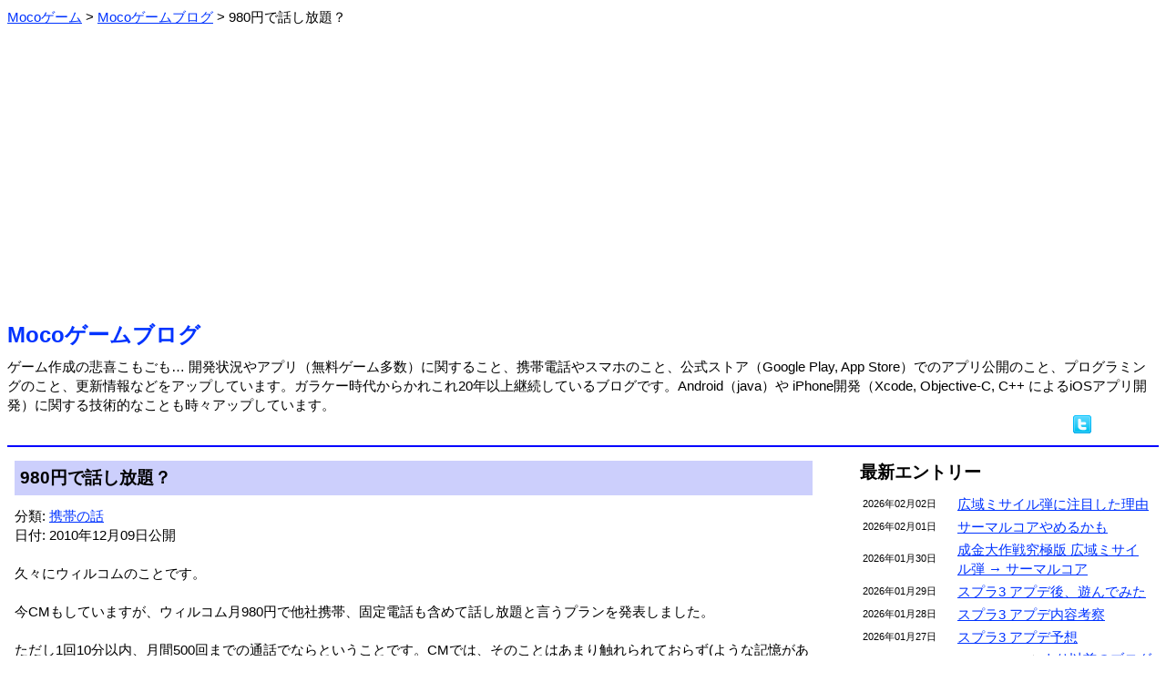

--- FILE ---
content_type: text/html; charset=Shift_JIS
request_url: https://m-app.jp/blog/?date=2010-12-09
body_size: 3934
content:
<html xmlns:og="http://ogp.me/ns#" xmlns:fb="http://www.facebook.com/2008/fbml"><head>
<meta http-equiv='Content-Type' content='text/html;charset=Shift_JIS'>
<meta property="og:type" content="game" />
<meta property="og:title" content="980円で話し放題？：Mocoゲームブログ" />
<meta property="og:url" content="https://m-app.jp/blog/?date=2010-12-09" />
<meta property="og:site_name" content="Mocoゲーム" />
<meta property="og:image" content="https://m-app.jp/app/Train/TrainSS1.png" />
<meta property="og:description" content="久々にウィルコムのことです。今CMもしていますが、ウィルコム月980円で他社携帯、固定電話も含めて話し放題と言うプランを発表しました。ただし1回…" />
<meta property="fb:app_id" content="133969073345455" />
<meta name="twitter:card" content="summary" />
<meta name="twitter:site" content="@MocoGames" />
<title>980円で話し放題？：Mocoゲームブログ</title>
<script type="application/ld+json">
{
    "@context": "https://schema.org",
    "@type": "BlogPosting",
    "headline": "Analyzing Google Search traffic drops",
    "datePublished": "2010-12-09T09"
}
</script>
<style type="text/css">
body, td { line-height: 1.4; font-size: 15; }
font.fsize1 { font-size: 11; }
font.fsize2 { font-size: 13; }
font.fsize4 { font-size: 19; }
font.fsize5 { font-size: 24; }
a:link { color: #0033ff; }
a:visited { color: #6000ab; }
a:hover { color: #aa0000; }
.pankuzu ol li {
        display: inline;
        list-style-type: none;
}
.pankuzu ol {
 		margin: 0;
 		padding-left: 0;
}
body {
   font-family: 'Meiryo', "ヒラギノ角ゴ Pro W3", "ＭＳ Ｐゴシック", "Osaka", sans-serif;
}
.scroll {
	overflow-x: auto;
	white-space: normal;
}
.scroll::-webkit-scrollbar-track {
	background: #F1F1F1;
}
.scroll::-webkit-scrollbar-thumb {
	background: #BCBCBC;
}
</style>
<link rel="icon" href="/favicon.ico">
<link rel="apple-touch-icon" href="/apple-touch-icon.png" sizes="256x256">
</head><body link=#0000ff vlink=#0000ff>
<div class="pankuzu">
<ol itemscope itemtype="http://schema.org/BreadcrumbList"><li itemprop="itemListElement" itemscope itemtype="http://schema.org/ListItem">
<a itemprop="item" href="/">
<span itemprop="name">Mocoゲーム</span></a> &gt; 
<meta itemprop="position" content="1">
</li>
<li itemprop="itemListElement" itemscope itemtype="http://schema.org/ListItem">
<a itemprop="item" href="/blog/">
<span itemprop="name">Mocoゲームブログ</span></a> &gt; 
<meta itemprop="position" content="2">
</li>
<li>980円で話し放題？</li>
</ol></div><br>
<center><script async src="https://pagead2.googlesyndication.com/pagead/js/adsbygoogle.js?client=ca-pub-2665966468390140"
     crossorigin="anonymous"></script>
<!-- BANNER 2022 -->
<ins class="adsbygoogle"
     style="display:block"
     data-ad-client="ca-pub-2665966468390140"
     data-ad-slot="2990091155"
     data-ad-format="auto"
     data-full-width-responsive="true"></ins>
<script>
     (adsbygoogle = window.adsbygoogle || []).push({});
</script></center><br><font class="fsize5"><b><a href="./" style="text-decoration: none;">Mocoゲームブログ</a></b></font><br><img src=/image/spacer.gif height=8><br>ゲーム作成の悲喜こもごも… 開発状況やアプリ（無料ゲーム多数）に関すること、携帯電話やスマホのこと、公式ストア（Google Play, App Store）でのアプリ公開のこと、プログラミングのこと、更新情報などをアップしています。ガラケー時代からかれこれ20年以上継続しているブログです。Android（java）や iPhone開発（Xcode, Objective-C, C++ によるiOSアプリ開発）に関する技術的なことも時々アップしています。<div align="right"><a href="//twitter.com/share?count=horizontal&original_referer=https%3A%2F%2Fm-app.jp%2Fblog%2F%3Fdate%3D2010-12-09&text=Moco%E3%82%B2%E3%83%BC%E3%83%A0&url=https%3A%2F%2Fm-app.jp%2Fblog%2F%3Fdate%3D2010-12-09" target=_blank><img src="/image/twitter.png" border=0 alt="ツイートする"></a> <iframe src="//www.facebook.com/plugins/like.php?app_id=102193826539996&href=https%3A%2F%2Fm-app.jp%2Fblog%2F&send=false&layout=button_count&show_faces=false&action=like&colorscheme=light" scrolling="no" frameborder="0" style="border:none; overflow:hidden; width:70px; height:21px;" allowTransparency="true"></iframe> </div><hr color=#0000ff>
<table border=0 width=100% cellpadding=6><tr><td valign=top>
<table border=0 cellspacing=0 cellpadding=6 width=100%><tr><td bgcolor=#cccffc><font class="fsize4"><b>980円で話し放題？</b></font></td>
</tr></table>
<img src=/image/spacer.gif height=12><br>
分類: <a href=./?act=showcontent&contid=6>携帯の話</a><br>日付: 2010年12月09日公開<br><br>
久々にウィルコムのことです。<br />
<br />
今CMもしていますが、ウィルコム月980円で他社携帯、固定電話も含めて話し放題と言うプランを発表しました。<br />
<br />
ただし1回10分以内、月間500回までの通話でならということです。CMでは、そのことはあまり触れられておらず(ような記憶があります)、月980円で青天井で話せるようにも見えたので、少し気にはなりましたが。<br />
<br />
このプラン、実際に使用する人にとっては魅力的かどうかを考えてみました。<br />
<br />
すると、いろいろな人によく電話をかける例えばサークルの幹事のような人とか、営業の仕事をするような人になら良いのかなと思ったのですが、それでも時間と回数の制限があると厳しいかもと思いました。<br />
<br />
通話時間に関しては「ほとんどの通話は10分以内」とのことですが、10分を超える場合にかけなおすと言うのは相手によってはしずらいですし・・。<br />
<br />
また、このプランはオプションなので、基本使用料が別途必要になります。それも考慮すると安くもなくなってくるのも気になります。<br />
<br><br><font class="fsize4"><b>アプリゲーム紹介</b></font><br>Mocoゲーム作成で比較的人気の無料ゲーム <a href="/app/Train/" style="text-decoration: none;">脳トレ大集合</a> を公開中です。Google Play 及び App Store でダウンロード可能です。<br><br><hr><br><center><script async src="https://pagead2.googlesyndication.com/pagead/js/adsbygoogle.js?client=ca-pub-2665966468390140"
     crossorigin="anonymous"></script>
<!-- SQUARE 2022 -->
<ins class="adsbygoogle"
     style="display:block"
     data-ad-client="ca-pub-2665966468390140"
     data-ad-slot="4780264091"
     data-ad-format="auto"
     data-full-width-responsive="true"></ins>
<script>
     (adsbygoogle = window.adsbygoogle || []).push({});
</script></center><img src="/image/tamablue.gif"> <font class="fsize4"><b>関連ブログ</b></font><br><img src=/image/spacer.gif height=8><br>
　<img src="/image/listpink.gif"><a href=./?date=2010-12-08>11月の携帯・PHS契約数</a><br>
　<img src="/image/listpink.gif"><a href=./?date=2010-11-24>iD残高がなくなる</a><br>
　<img src="/image/listpink.gif"><a href=./?date=2010-11-23>ソフトバンクで対応終了する機種</a><br>
　<img src="/image/listpink.gif"><a href=./?date=2010-11-22>ドコモF-01C</a><br>
<br>
<img src="/image/tamablue.gif"> <font class="fsize4"><b>前後のブログ</b></font><br><img src=/image/spacer.gif height=8><br>
　<img src="/image/listorange.gif"><font class="fsize1">2010年12月12日 </font><a href=./?date=2010-12-12>プログラムを組めるとそれなりに良いかも</a> <br>
　<img src="/image/listorange.gif"><font class="fsize1">2010年12月11日 </font><a href=./?date=2010-12-11>今年の漢字は「暑」</a> <br>
　<img src="/image/listorange.gif"><font class="fsize1">2010年12月09日 </font><a href=./?date=2010-12-09>980円で話し放題？</a> <font color=#cc7700><b>≪</b></font><br>
　<img src="/image/listorange.gif"><font class="fsize1">2010年12月08日 </font><a href=./?date=2010-12-08>11月の携帯・PHS契約数</a> <br>
　<img src="/image/listorange.gif"><font class="fsize1">2010年12月06日 </font><a href=./?date=2010-12-06>W杯開催地落選</a> <br>
　<img src="/image/listorange.gif"><font class="fsize1">2010年12月05日 </font><a href=./?date=2010-12-05>iPhone版ガイラルディア不具合情報収集</a> <br>
<div align=right>⇒ <a href=./?act=showlist&pid=1589>より最新のブログ</a></div><div align=right>⇒ <a href=./?act=showlist&pid=1553>より以前のブログ</a></div><table border=0 cellspacing=24 cellpadding=6 align=center><tr><td bgcolor=#cccffc align=center width=160><a href=./ style="text-decoration: none;">ブログTOP</a></td>
<td bgcolor=#cccffc align=center width=160><a href=../ style="text-decoration: none;">Mocoゲーム</a></td>
<td bgcolor=#cccffc align=center width=160><a href=./wday/whatday.cgi style="text-decoration: none;">今日は何の日</a></td>
</tr></table>

</td><td width=24></td><td width=320 valign=top>
<font class="fsize4"><b>最新エントリー</b></font><br><img src=/image/spacer.gif height=8><br>
<table border=0 width=100%>
<tr><td width=100><font class="fsize1">2026年02月02日</font></td><td><a href=./?date=2026-02-02>広域ミサイル弾に注目した理由</a> </td></tr>
<tr><td width=100><font class="fsize1">2026年02月01日</font></td><td><a href=./?date=2026-02-01>サーマルコアやめるかも</a> </td></tr>
<tr><td width=100><font class="fsize1">2026年01月30日</font></td><td><a href=./?date=2026-01-30>成金大作戦究極版 広域ミサイル弾 → サーマルコア</a> </td></tr>
<tr><td width=100><font class="fsize1">2026年01月29日</font></td><td><a href=./?date=2026-01-29>スプラ3 アプデ後、遊んでみた</a> </td></tr>
<tr><td width=100><font class="fsize1">2026年01月28日</font></td><td><a href=./?date=2026-01-28>スプラ3 アプデ内容考察</a> </td></tr>
<tr><td width=100><font class="fsize1">2026年01月27日</font></td><td><a href=./?date=2026-01-27>スプラ3 アプデ予想</a> </td></tr>
</table>
<div align=right>⇒ <a href=./?act=showlist&pid=6289>より以前のブログ</a></div><br>
<font class="fsize4"><b>コンテンツ分類</b></font><br><img src=/image/spacer.gif height=8><br>
　<img src="/image/listmura.gif"><a href=./?act=showcontent&contid=34>AI（人工知能）の話 (53)</a><br>　<img src="/image/listmura.gif"><a href=./?act=showcontent&contid=26>YouTuberと動画サイト (87)</a><br>　<img src="/image/listmura.gif"><a href=./?act=showcontent&contid=22>いろいろ (380)</a><br>　<img src="/image/listmura.gif"><a href=./?act=showcontent&contid=21>いろいろレビュー (27)</a><br>　<img src="/image/listmura.gif"><a href=./?act=showcontent&contid=3>アプリの事 (387)</a><br>　<img src="/image/listmura.gif"><a href=./?act=showcontent&contid=36>アプリストアの話 (287)</a><br>　<img src="/image/listmura.gif"><a href=./?act=showcontent&contid=20>アプリ公開情報 (375)</a><br>　<img src="/image/listmura.gif"><a href=./?act=showcontent&contid=14>アプリ更新/修正情報 (277)</a><br>　<img src="/image/listmura.gif"><a href=./?act=showcontent&contid=24>クイズいろいろ (40)</a><br>　<img src="/image/listmura.gif"><a href=./?act=showcontent&contid=15>ゲーム全般 (742)</a><br>　<img src="/image/listmura.gif"><a href=./?act=showcontent&contid=16>スプラトゥーン (237)</a><br>　<img src="/image/listmura.gif"><a href=./?act=showcontent&contid=12>スポーツの話 (220)</a><br>　<img src="/image/listmura.gif"><a href=./?act=showcontent&contid=7>スマートフォンの話 (586)</a><br>　<img src="/image/listmura.gif"><a href=./?act=showcontent&contid=8>タブレットの話 (104)</a><br>　<img src="/image/listmura.gif"><a href=./?act=showcontent&contid=27>テレビの話 (29)</a><br>　<img src="/image/listmura.gif"><a href=./?act=showcontent&contid=10>ネットの話 (104)</a><br>　<img src="/image/listmura.gif"><a href=./?act=showcontent&contid=9>パソコンの話 (98)</a><br>　<img src="/image/listmura.gif"><a href=./?act=showcontent&contid=19>フォームへの返答 (39)</a><br>　<img src="/image/listmura.gif"><a href=./?act=showcontent&contid=28>プログラミングの話 (96)</a><br>　<img src="/image/listmura.gif"><a href=./?act=showcontent&contid=2>ページの事 (141)</a><br>　<img src="/image/listmura.gif"><a href=./?act=showcontent&contid=11>ページ更新情報 (173)</a><br>　<img src="/image/listmura.gif"><a href=./?act=showcontent&contid=33>ポケモンGO（位置ゲー） (123)</a><br>　<img src="/image/listmura.gif"><a href=./?act=showcontent&contid=18>メルマガの事 (20)</a><br>　<img src="/image/listmura.gif"><a href=./?act=showcontent&contid=13>家電の話 (45)</a><br>　<img src="/image/listmura.gif"><a href=./?act=showcontent&contid=4>開発情報 (378)</a><br>　<img src="/image/listmura.gif"><a href=./?act=showcontent&contid=5>技術的な話 (99)</a><br>　<img src="/image/listmura.gif"><a href=./?act=showcontent&contid=6>携帯の話 (656)</a><br>　<img src="/image/listmura.gif"><a href=./?act=showcontent&contid=31>時事的な話題 (148)</a><br>　<img src="/image/listmura.gif"><a href=./?act=showcontent&contid=35>将棋の話 (58)</a><br>　<img src="/image/listmura.gif"><a href=./?act=showcontent&contid=1>独り言 (86)</a><br><br><font class="fsize4"><b>カレンダー</b></font><br><img src=/image/spacer.gif height=0><br>
<pre>     <a href=./?act=showlist&year=2026&month=02>2026年02月</a>     <br>
 <a href=./?date=2026-02-01>1</a>  <a href=./?date=2026-02-02>2</a>  3  4  5  6  7<br> 8  9 10 11 12 13 14<br>15 16 17 18 19 20 21<br>22 23 24 25 26 27 28</pre><div align=right>⇒ <a href="./?act=showcarlender">ブログカレンダー</a></div></td></table>

<br><br><a href="https://twitter.com/MocoGames?ref_src=twsrc%5Etfw" class="twitter-follow-button" data-size="large" data-lang="ja" data-show-count="false">Follow @MocoGames</a><script async src="https://platform.twitter.com/widgets.js" charset="utf-8"></script><br>ツイッターフォローお願いします。<hr color=#0000ff><center><address>(C)Mocoゲーム 2005-</address></center>


</body></html>


--- FILE ---
content_type: text/html; charset=utf-8
request_url: https://www.google.com/recaptcha/api2/aframe
body_size: 265
content:
<!DOCTYPE HTML><html><head><meta http-equiv="content-type" content="text/html; charset=UTF-8"></head><body><script nonce="R5W-af20rc2wpgjSR52Ggg">/** Anti-fraud and anti-abuse applications only. See google.com/recaptcha */ try{var clients={'sodar':'https://pagead2.googlesyndication.com/pagead/sodar?'};window.addEventListener("message",function(a){try{if(a.source===window.parent){var b=JSON.parse(a.data);var c=clients[b['id']];if(c){var d=document.createElement('img');d.src=c+b['params']+'&rc='+(localStorage.getItem("rc::a")?sessionStorage.getItem("rc::b"):"");window.document.body.appendChild(d);sessionStorage.setItem("rc::e",parseInt(sessionStorage.getItem("rc::e")||0)+1);localStorage.setItem("rc::h",'1770025851259');}}}catch(b){}});window.parent.postMessage("_grecaptcha_ready", "*");}catch(b){}</script></body></html>